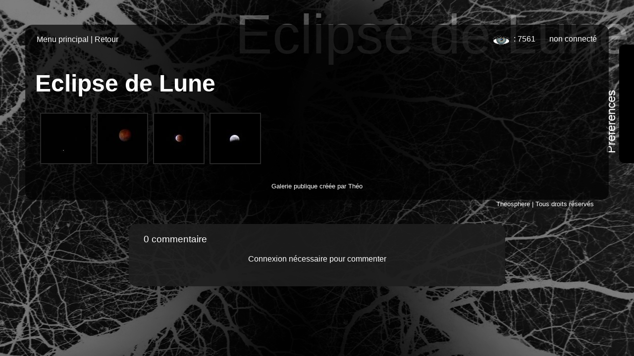

--- FILE ---
content_type: text/html
request_url: https://theosphere.fr/galerie.php?id=66&PHPSESSID=7b10f2e3250a609acb7caf59768391f2
body_size: 2218
content:
	
	
	
	


<!DOCTYPE html>
<html>
    <head>
        <meta charset="utf-8" />
		<link rel="stylesheet" href="style_global.css" />
		<link rel="stylesheet" href="style_galeries.css" />	

		
		<!--affichage smartphones-->
				<!--affichage titre de la page-->
		<title>Theosphere | Eclipse de Lune</title>		
		<link rel="icon" type="image/gif" href="icone.gif" />
		
		<script type="text/javascript" src="photo.js"></script>		
    </head>
 
 
 
 
    <body>
	
		<script>
  (function(i,s,o,g,r,a,m){i['GoogleAnalyticsObject']=r;i[r]=i[r]||function(){
  (i[r].q=i[r].q||[]).push(arguments)},i[r].l=1*new Date();a=s.createElement(o),
  m=s.getElementsByTagName(o)[0];a.async=1;a.src=g;m.parentNode.insertBefore(a,m)
  })(window,document,'script','//www.google-analytics.com/analytics.js','ga');

  ga('create', 'UA-57213473-1', 'auto');
  ga('send', 'pageview');

</script>		
		<div id="fond"></div>
		
		<!--Texte fond-->
			<div class="GrandTexteFond">Eclipse de Lune</div>		
		<!--Corps de page -->
			<div id="CorpsDePage" class="CorpsPage">
				<table>
					<tr>
						<td>
							<a href="index.php">Menu principal</a>&nbsp;|&nbsp;<a href="javascript:window.history.back()">Retour</a>						</td>
						<td>
							<p class="droite">
								<img src="images/oeil.png" class="oeil"> : 7561&nbsp;&nbsp;&nbsp;&nbsp;&nbsp;&nbsp;&nbsp;<span id="deco" onmouseout="decoOff()"><a href="connexion.php?gal=66">Connexion</a></span><span id="connecte" onmouseover="decoOn()">non connecté</span>							</p>
						</td>
					</tr>
				</table>
								

				
				<h1>Eclipse de Lune</h1>				<script type="text/javascript">RefPhoto('photo.php?photo=2100&ext=jpg', 1, 750, 2100);RefNbCommentaire(1,0);RefLegende(1,"Eclipse de Lune dans la constellation du Lion");</script><img class="PtMiniatureImage" src="photo.php?photo=2100&amp;ext=min1" onclick="AffichPhoto(1)"><span style="display:none" id="comptcommmini1"></span><script type="text/javascript">RefPhoto('photo.php?photo=2101&ext=jpg', 2, 750, 2101);RefNbCommentaire(2,1);RefLegende(2,"");</script><img class="PtMiniatureImage" src="photo.php?photo=2101&amp;ext=min1" onclick="AffichPhoto(2)"><span style="display:none" id="comptcommmini2"></span><script type="text/javascript">RefPhoto('photo.php?photo=2102&ext=jpg', 3, 450, 2102);RefNbCommentaire(3,0);RefLegende(3,"Eclipse de Lune");</script><img class="PtMiniatureImage" src="photo.php?photo=2102&amp;ext=min1" onclick="AffichPhoto(3)"><span style="display:none" id="comptcommmini3"></span><script type="text/javascript">RefPhoto('photo.php?photo=2103&ext=jpg', 4, 750, 2103);RefNbCommentaire(4,0);RefLegende(4,"");</script><img class="PtMiniatureImage" src="photo.php?photo=2103&amp;ext=min1" onclick="AffichPhoto(4)"><span style="display:none" id="comptcommmini4"></span></br></br><p id="StatutGalerie" class="BasGalerie" onmouseover="AffichUtilisateurAutoris()" onmouseout="CachUtilisateurAutoris()">Galerie publique créée par Théo</p>					
					
			</div>
			<p class="BarreSousBas"><span class="floatdroite">Theosphere | Tous droits réservés</span></p>
			
			
			
			</br>
			
			
				

		<div id="bas" class="bloczonecommentairesGalerie"><p class="titrecommentaire">0 commentaire</p><p class="centrer">Connexion nécessaire pour commenter</p></div><script type="text/javascript" src="commentaire_page_ajax.js"></script>	
			
		<script type="text/javascript" src="couleur.js"></script>

<div class="Titre1Menu1">Préférences</div>
			
<div class="MenuDroite1">
	<span class="TitreMenu">Préférences</span>
	<div class="ContenuMenu">
		<p class="textemenu">Affichage :<br/>
			<form method="post" action="affichage_traitement.php"><input type="hidden" name="id" value="66"><input type="hidden" name="affichage" value="grand"><input type="hidden" name="type" value="gal"><input class="bouton_affichage" type="submit" value="Grandes icônes"></form>&nbsp;|&nbsp;<span class="faux_bouton">Miniatures</span>		</p>

		<p>
		Langue :<br/><a href="langue_traitement.php?langue=eng&amp;id=66"><span class="vraifaux_bouton"><img class="drapeaux" src="images/eng.jpg">&nbsp; English</span></a>&nbsp;|&nbsp;<span class="faux_bouton"><img class="drapeaux" src="images/fr.jpg">&nbsp; Français</span>		</p>
		<p> <div id="couleur">Couleur du fond : </div> <div id="blanc" onclick="FondBlanc()"></div> | <div id="noir" onclick="FondNoir()"></div></p>
	</div>

</div>	
		<div id="FondPhoto" > 
	<div id="PagePhoto" >
	
		<span id="cadrephoto">
			<input type="hidden" id="IdPhoto" value="0" />
			<img id="photo" src=""/>
			<div id="ImgChrgt">Chargement...</br></br><img src="images/loading.gif"/></div>
			<div id="fondbandeau" onmouseover="bandeauover()" onmouseout="bandeauout()">
				<div id="bandeaunoir">
										
					<p id="legende">Légende : à définir ;)</p>
					
					<div id="divseparateur"><hr id="separateur"></div>
					
					<div id="divcelldroite">
						<div class="divMetaPhoto" onmouseover="NbLikeOver()" onmouseout="NbLikeOut()">
							<div class="BullesMetaPhoto" id="BulleLike"></div>
							<div id="PlusUN">+1</div>
							<span onclick="LikePhotoSeConnecter()">								<img id="star" src="images/etoile.png" class="oeil2"> <span id="NbLike">0</span>
							</span>
							<input type="hidden" id="AimeOuPas" value="oui" />
						</div>
						<span> | </span>
						<div class="divMetaPhoto">
							<div class="BullesMetaPhoto" id="BulleCommentaires"></div>
							<img src="images/commentaire.png" class="oeil2"> <span id="NbComm" onclick="CommScroll()"></span>
						</div>
					</div>
					
				</div>
			</div>
		</span>
		
		<div id="croix">
			<img src="images/croixgalerie.png" id="imgcroix" onmouseover="croixover()" onmouseout="croixout()" onclick="RetourGalerie()"/>
		</div>
		
		<a id="gauche" href="javascript:gauche()">
			<img src="images/gauche.png" id="imggauche" onmouseover="boutongaucheover()" onmouseout="boutongaucheout()"/>
		</a>
		
		<a id="droite" href="javascript:droite()">
			<img src="images/droite.png" id="imgdroite" onmouseover="boutondroiteover()" onmouseout="boutondroiteout()"/>
		</a>
		
		</br>
		
		<div id="basPhoto1" name="PhotoCommentaire" class="bloczonecommentaires"><div id="basPhotobloccom1"><p class="titrecommentaire">0 commentaire</p><div id="ChampsCommentaires"></div></div><p class="centrer">Connexion nécessaire pour commenter</p></div><div id="basPhoto2" name="PhotoCommentaire" class="bloczonecommentaires"><div id="basPhotobloccom2"><p class="titrecommentaire">1 commentaire</p><div id="ChampsCommentaires"><div class="bloccommentaire">
																							<span class="datecommentaire">2014-05-07 12:17:32</span>
																							<br/>
																							<div class="nom">Surifée</div> | <div class="textecommentaire">***La lune rouge***</div>
																						</div></div></div><p class="centrer">Connexion nécessaire pour commenter</p></div><div id="basPhoto3" name="PhotoCommentaire" class="bloczonecommentaires"><div id="basPhotobloccom3"><p class="titrecommentaire">0 commentaire</p><div id="ChampsCommentaires"></div></div><p class="centrer">Connexion nécessaire pour commenter</p></div><div id="basPhoto4" name="PhotoCommentaire" class="bloczonecommentaires"><div id="basPhotobloccom4"><p class="titrecommentaire">0 commentaire</p><div id="ChampsCommentaires"></div></div><p class="centrer">Connexion nécessaire pour commenter</p></div>		
	</div>
</div>

<script type="text/javascript" src="commentaire_photo_ajax.js"></script>
<script type="text/javascript" src="LikePhoto.js"></script>		
		<br/>
		<br/>
		<br/>
		<br/>
		<br/>		
    </body>
	<script type="text/javascript" src="deco.js"></script>
</html>

--- FILE ---
content_type: text/css
request_url: https://theosphere.fr/style_global.css
body_size: 2254
content:
*
{
	font-family:"Trebuchet MS", "arial", "times new roman";
}

table
{
	width:100%;
}

.centrer
{
	text-align:center;
}
.droite
{
	text-align:right;
}
.gris
{
	color: rgba(255, 255, 255, 0.2)
}

.oeil
{
	display:inline-block;
	vertical-align:top;
}
.oeil2
{
	display:inline-block;
	vertical-align:top;
}
.ssimg
{
	margin-top:0px;
	margin-bottom:0px;
	margin-right:15px;
	text-align:right;
	font-size:0.8em;
}





/*Corps de la page*/
.CorpsPage
	{
		background-color: rgba(0, 0, 0, 0.7);
		margin:auto;
		margin-top:50px;
		min-width:800px;
		max-width: 1150px;
		border-radius: 15px;
		width:90%;
		padding:20px;
		padding-top:1px;
		opacity:1;
	}

	a
	{
		text-decoration: none;
		color:white;
	}
	a:hover
	{
		text-decoration: underline;
	}

	
	
	
	
	
/*Titre dans la page*/
	h1  
	{
		font-size:3em;
	}

	h2
	{
		line-height:0em;
	}

	
	
	
	
	
	
	
/*Grand titre en arrière plan*/
	.GrandTexteFond
	{
		position:absolute;
		top:5px;
		right:10px;
		font-size:7em;
		color:white;
		opacity:0.3;
		z-index:-1;
	}











/*Menus sur la droite*/
	.TitreMenu
	{
		font-size:2em;
		font-weight:bold;
		color: rgba(255, 255, 255, 0.5);
		margin-left: 20px;
	}
	.ContenuMenu
	{
		margin-left: 30px;
	}
	.textemenu
	{
		line-height:0em;
	}
	.drapeaux
	{
		display:inline-block;
		vertical-align:-1px;
	}
	
	
	/* Menu 1*/
		.Titre1Menu1
		{
			position:absolute;
			height:40px;
			width:200px;
			right:-60px;
			top:140px;
			font-size:1.5em;
			z-index:-1;
			transform:rotate(270deg);
			-webkit-transform:rotate(270deg);
		}
		.MenuDroite1
		{
			position:absolute;
			right:0px;
			top:90px;
			width:10px;
			height:170px;
			padding:10px;
			border-radius: 10px 0 0 10px;
			background-color: rgba(0, 0, 0, 1);
			transition: width 2s, background 2s;
			-webkit-transition: width 2s, background 2s;
			font-size:1em;
			white-space: nowrap;
			overflow : hidden;
		}
		.MenuDroite1:hover
		{
			width:300px;
			background-color: rgba(0, 0, 0, 0.8);
			font-size:1em;
			transition: width 0.5s, background 0.5s;
			-webkit-transition: width 0.5s, background 0.5s;
		}




	/*Menu 2*/
		.Titre1Menu2
		{
			position:absolute;
			height:40px;
			width:200px;
			right:-60px;
			top:380px;
			font-size:1.5em;
			z-index:-1;
			transform:rotate(270deg);
			-webkit-transform:rotate(270deg);
		}
		.MenuDroite2
		{
			position:absolute;
			right:0px;
			top:290px;
			width:10px;
			height:210px;
			padding:10px;
			border-radius: 10px 0 0 10px;
			background-color: rgba(0, 0, 0, 1);
			transition: width 2s, background 2s;
			-webkit-transition: width 2s, background 2s;
			font-size:1em;
			white-space: nowrap;
			overflow : hidden;
		}
		.MenuDroite2:hover
		{
			width:300px;
			background-color: rgba(0, 0, 0, 0.8);
			font-size:1em;
			transition: width 0.5s, background 0.5s;
			-webkit-transition: width 0.5s, background 0.5s;
		}


	/*Menu 3*/
		.Titre1Menu3
		{
			position:absolute;
			height:40px;
			width:200px;
			right:-60px;
			top:580px;
			font-size:1.5em;
			z-index:-1;
			transform:rotate(270deg);
			-webkit-transform:rotate(270deg);
		}
		.MenuDroite3
		{
			position:absolute;
			right:0px;
			top:530px;
			width:10px;
			height:170px;
			padding:10px;
			border-radius: 10px 0 0 10px;
			background-color: rgba(0, 0, 0, 0.8);
			transition: width 2s, background 2s;
			-webkit-transition: width 2s, background 2s;
			font-size:1em;
			white-space: nowrap;
			overflow : hidden;
		}
		.MenuDroite3:hover
		{
			width:300px;
			background-color: rgba(0, 0, 0, 0.8);
			font-size:1em;
			transition: width 0.5s, background 0.5s;
			-webkit-transition: width 0.5s, background 0.5s;
		}
		
		
		
		
	
	
	
	
	
	
	

	
	
	
	
	
	
/*Formulaires*/
	form
	{
		display:inline-block;
	}

	.form_commentaire
	{
		width:100%;
	}
	
	.upload
	{
		width:400px;
		height:50px;
	}

	input
	{
		border:none;
		border-radius: 5px;
		background-color: rgba(255, 255, 255, 0.2);
		color: white;
		padding-left:10px;
		padding-right: 10px;
		padding-top:3px;
		padding-bottom:3px;
		min-width:50px;
		outline: none;
	}
	input:hover
	{
		background-color: rgba(0, 0, 50, 0.5);
		color: white;	
		cursor: pointer;
	}

	.bouton_affichage
	{
		width:100px;
		/*height:25px;*/
		padding-left:0px;
		padding-right: 0px;
		margin:0px;
	}

	.faux_bouton
	{
		display:inline-block;
		/*margin-top:5px;*/
		border:none;
		border-radius: 5px;
		background-color: rgba(255, 255, 255, 0.2);
		color: gray;
		padding-top:3px;
		padding-bottom:3px;
		width:100px;
		outline: none;
		font-size:0.8em;
		text-align:center;
	}
	.vraifaux_bouton
	{
		display:inline-block;
		margin-top:5px;
		border:none;
		border-radius: 5px;
		background-color: rgba(255, 255, 255, 0.2);
		color: white;
		padding-top:3px;
		padding-bottom:3px;
		width:100px;
		outline: none;
		font-size:0.8em;
		text-align:center;
	}
	.vraifaux_bouton:hover
	{
		background-color: rgba(0, 0, 50, 0.5);
	}	

	.boutonmodifsuppr
	{
		margin-left:20px;
	}

	.form_modif_creer
	{
		width:300px;
		height:1.5em;
		display:inline-block;
		vertical-align:top;
		border-radius: 5px;
		background-color: rgba(255, 255, 255, 0.2);
		resize: none;
		font-family:"Trebuchet MS", "arial", "times new roman";
		color: white;
		outline: none;
	}

	
	
	
/*Affichage modif/suppr*/
	.modif_suppr
	{
		position:fixed;
		bottom:0px;
		border-radius: 10px 10px 0 0;
		background-color: rgba(20, 20, 50, 0.95);
		padding: 10px;
		text-align:center;
		min-width:770px;
		max-width: 1130px;
		width:90%;
	}

	
	
	
	
	
/*Affichage Photo */
	#FondPhoto
	{
		width:100%;
		height:100%;
		background-color: rgba(0, 0, 0, 0.7);
		position:fixed;
		top:0px;
		left:0px;
		visibility:hidden;
	}
	#PagePhoto
	{
		height:100%;
		overflow:auto;
		text-align:center;
		min-width:500px;
	}
	#droite
	{
		position:absolute;
		right:50px;
		top:50%;
	}
	#gauche
	{
		position:absolute;
		left:50px;
		top:50%;
	}
	#croix
	{
		position:absolute;
		right:55px;
		top:20px;
	}
	#imgcroix,#imgdroite,#imggauche
	{
		border:none;
	}
	#fondnoir
	{
		background:linear-gradient(to right, rgba(0,0,0,0), black 80%);
		position:absolute;
		top:0px;
		right:0px;
		width:200px;
		height:100%;
		z-index:-1;
	}
	#cadrephoto
	{
		/*border: 1px blue solid;*/
		width:auto;
		height:100%;
		display:inline-block;
		margin:auto;
	}
	#photo
	{
		height:90%;
		max-height:700px;
		min-height:300px;
		margin-top:20px;
		padding:15px;
		background-color: rgba(0, 0, 0, 1);
	}
	#fondbandeau
	{
		position:relative;
		bottom:310px;
		width:100%;
		height:300px;
		text-align:center;
	}
	#bandeaunoir
	{
		position:absolute;
		bottom:0px;
		width:100%;
		height:150px;
		background:linear-gradient(to bottom, rgba(0,0,0,0), black 65%);
		visibility:hidden;
	}
	#legende
	{
		position:absolute;
		width:100%;
		text-align:center;
		bottom:0.5em;
	}
	#divcelldroite
	{
		position:absolute;
		right:20px;
		bottom:1.3em;
		width:80px;
		height:1.5em;
	}
	
	
	.ModifLegende
	{
		margin-left:30px;
		margin-top:20px;
	}
	.CadreImgLegende
	{
		width:220px;
		display:inline-block;
		vertical-align:middle;
		text-align:center;
	}
	.form_modif_legende
	{
		width:500px;
		height:2.7em;
		display:inline-block;
		vertical-align:middle;
		border-radius: 5px;
		background-color: rgba(255, 255, 255, 0.2);
		resize: none;
		font-family:"Trebuchet MS", "arial", "times new roman";
		color: white;
		outline: none;
	}
	
	
	
	
/*----images pour selection des photo à supprimer---*/
	.FondImageSuppr
	{
		background-color: rgba(40, 40, 40, 1);	
		display:inline-block;
		margin-left: 10px;
		margin-bottom: 10px;
		height:104px;
		width:104px;
	}
	.FondImageSuppr:hover
	{
		background-color: rgba(255, 255, 255, 1);	
	}
	
	.SelectFondImageSuppr
	{
		background-color: rgba(2, 40, 200, 1);
		display:inline-block;
		margin-left: 10px;
		margin-bottom: 10px;
		height:104px;
		width:104px;
	}
	.ImageSuppr
	{
		border: none;
		padding:2px;
	}
	.SelectImageSuppr
	{
		border: none;
		padding:2px;
		
		filter: grayscale(100%);	
		/*firefox*/filter: url("data:image/svg+xml;utf8,<svg xmlns=\'http://www.w3.org/2000/svg\'><filter id=\'grayscale\'><feColorMatrix type=\'saturate\' values=\'0\'/></filter></svg>#grayscale"); /* Firefox 3.5+ */
		/*chrome*/-webkit-filter: grayscale(100%);
		-ms-filter: grayscale(100%);
		-o-filter: grayscale(100%);
		/*-moz-filter: grayscale(100%);*/
		
		/*filter: blur(5px);
        -webkit-filter: blur(5px);
        -moz-filter: blur(5px);
        -o-filter: blur(5px);
        -ms-filter: blur(5px);*/
		
		filter: brightness(20%);
        -webkit-filter: brightness(20%);
        -moz-filter: brightness(20%);
        -o-filter: brightness(20%);
        -ms-filter: brightness(20%);
	}

	.BoutonSupprim
	{
		border:none;
		border-radius: 5px;
		background-color: rgba(30, 30, 30, 1);
		color: grey;
		padding-left:10px;
		padding-right: 10px;
		padding-top:3px;
		padding-bottom:3px;
		min-width:50px;
		outline: none;
	}
	.BoutonSupprim:hover /*permet d'annuler l'effet du hover de input*/
	{
		background-color: rgba(30, 30, 30, 1);
		color: gray;
		cursor:default;
	}

	
	
	
	
/*affichage des nom d'utilisateur bas de page*/
	#autoutil
	{
		text-align:center;
		font-size:0.8em;
		visibility:hidden;
		margin-top:20px;
	}
	.BasGalerie
	{
		text-align:center;
		font-size:0.8em;
		/*width:350px;*/
		margin:auto;
		margin-top:5px;
		margin-bottom:0px;
	}

	
	
/*pour choix couleur du site*/
	#couleur {
		width:auto;
		height:auto;
		display:inline-block;
		vertical-align:middle;
	}
	#blanc {
		background-color:white;
		width:15px;
		height:15px;
		display:inline-block;
		vertical-align:middle;
		border: 1px grey solid;
	}
	#noir {
		background-color:black;
		width:15px;
		height:15px;
		display:inline-block;
		vertical-align:middle;
		border: 1px grey solid;
	}
	
/*Deconnexion*/
	#connecte{
		display:inline-block;
	}
	#deco{
		display:none;
	}
	
/*barre sous le bas*/
	.floatgauche{
		float:left;
		margin-left:10px;
	}
	.floatdroite{
		float:right;
		margin-right:10px;
	}
	.BarreSousBas{
		font-size:0.8em;
		text-align:center;
		margin:auto;
		margin-top:0px;
		min-width:800px;
		max-width: 1150px;
		width:90%;
		padding:20px;
		padding-top:1px;
	}
	#barrebasgauche{
		opacity:0;
	}

--- FILE ---
content_type: text/css
request_url: https://theosphere.fr/style_galeries.css
body_size: 3177
content:
*
{
	font-family:"Trebuchet MS", "arial", "times new roman";
}

body
{
	background:url("images/fondarbregauche.png") top left no-repeat , url("images/fondarbredroite.png") top right no-repeat;/*url("centre.png") top center no-repeat,*/ 
	background-attachment:fixed;
	background-color:#000000;
	color:#FFFFFF;
}

#fond
{
	position:absolute;
	top:0px;
	height:100%;
}

table
{
	width:100%;
}

.interligne{
	line-height:0.5em;
}

.centrer
{
	text-align:center;
}
.droite
{
	text-align:right;
}
.gris
{
	color: rgba(255, 255, 255, 0.2)
}

.oeil
{
	display:inline-block;
	vertical-align:top;
}
.oeil2
{
	display:inline-block;
	vertical-align:top;
}
.ssimg
{
	margin-top:0px;
	margin-bottom:0px;
	margin-right:15px;
	text-align:right;
	font-size:0.8em;
}





/*Corps de la page*/
.CorpsPage
	{
		background-color: rgba(0, 0, 0, 0.7);
		margin:auto;
		margin-top:50px;
		min-width:800px;
		max-width: 1150px;
		border-radius: 15px;
		width:90%;
		padding:20px;
		padding-top:1px;
	}

	a
	{
		text-decoration: none;
		color:white;
	}
	a:hover
	{
		text-decoration: underline;
	}

	
	
	
	
	
/*Titre dans la page*/
	h1  
	{
		font-size:3em;
	}

	h2
	{
		line-height:0em;
	}

	
	
	
	
	
	
	
/*Grand titre en arrière plan*/
	.GrandTexteFond
	{
		position:absolute;
		top:5px;
		right:10px;
		font-size:7em;
		color:white;
		opacity:0.3;
		z-index:-1;
	}











/*Menus sur la droite*/
	.TitreMenu
	{
		font-size:2em;
		font-weight:bold;
		color: rgba(255, 255, 255, 0.5);
		margin-left: 20px;
	}
	.ContenuMenu
	{
		margin-left: 30px;
	}
	.textemenu
	{
		line-height:0em;
	}
	.drapeaux
	{
		display:inline-block;
		vertical-align:-1px;
	}
	
	
	/* Menu 1*/
		.Titre1Menu1
		{
			position:absolute;
			height:40px;
			width:200px;
			right:-60px;
			top:190px;
			font-size:1.5em;
			z-index:-1;
			transform:rotate(270deg);
			-webkit-transform:rotate(270deg);
		}
		.MenuDroite1
		{
			position:absolute;
			right:0px;
			top:90px;
			width:10px;
			height:220px;
			padding:10px;
			border-radius: 10px 0 0 10px;
			background-color: rgba(0, 0, 0, 1);
			transition: width 2s, background 2s;
			-webkit-transition: width 2s, background 2s;
			font-size:1em;
			white-space: nowrap;
			overflow : hidden;
		}
		.MenuDroite1:hover
		{
			width:300px;
			background-color: rgba(0, 0, 0, 0.8);
			font-size:1em;
			transition: width 0.5s, background 0.5s;
			-webkit-transition: width 0.5s, background 0.5s;
		}




	/*Menu 2*/
		.Titre1Menu2
		{
			position:absolute;
			height:40px;
			width:200px;
			right:-60px;
			top:530px;
			font-size:1.5em;
			z-index:-1;
			transform:rotate(270deg);
			-webkit-transform:rotate(270deg);
		}
		.MenuDroite2
		{
			position:absolute;
			right:0px;
			top:340px;
			width:10px;
			height:310px;
			padding:10px;
			border-radius: 10px 0 0 10px;
			background-color: rgba(0, 0, 0, 1);
			transition: width 2s, background 2s;
			-webkit-transition: width 2s, background 2s;
			font-size:1em;
			white-space: nowrap;
			overflow : hidden;
		}
		.MenuDroite2:hover
		{
			width:300px;
			background-color: rgba(0, 0, 0, 0.8);
			font-size:1em;
			transition: width 0.5s, background 0.5s;
			-webkit-transition: width 0.5s, background 0.5s;
		}


	/*Menu 3*/
		.Titre1Menu3
		{
			position:absolute;
			height:40px;
			width:200px;
			right:-60px;
			top:580px;
			font-size:1.5em;
			z-index:-1;
			transform:rotate(270deg);
			-webkit-transform:rotate(270deg);
		}
		.MenuDroite3
		{
			position:absolute;
			right:0px;
			top:530px;
			width:10px;
			height:170px;
			padding:10px;
			border-radius: 10px 0 0 10px;
			background-color: rgba(0, 0, 0, 0.8);
			transition: width 2s, background 2s;
			-webkit-transition: width 2s, background 2s;
			font-size:1em;
			white-space: nowrap;
			overflow : hidden;
		}
		.MenuDroite3:hover
		{
			width:300px;
			background-color: rgba(0, 0, 0, 0.8);
			font-size:1em;
			transition: width 0.5s, background 0.5s;
			-webkit-transition: width 0.5s, background 0.5s;
		}
		
		
		
		
		

/* -------- mise en forme Grandes miniatures -------- */
	.CadreGdMiniature
	{
		height:200px;
		width:200px;
		margin:14px;
		display:inline-block;
		vertical-align:top;
	}

	.FondGdMiniature
	{
		margin-left: 0px;
		margin-bottom:0px;
		text-align: center;
		width:188px;
		max-height:188px;
		min-height:50px;
		vertical-align:middle;
		background-color: rgba(255, 255, 255, 0.2);
		padding:6px;
		border-radius: 5px;
	}


	.GdMiniatureImage
	{
		max-width:182px;
		max-height:155px;
		padding:3px;
		border: none;
		
		background-color: rgba(0, 0, 0, 1);
		transition: -webkit-background-color 0.5s;
		
		filter: grayscale(0%);
		/*firefox*/
		filter: url("data:image/svg+xml;utf8,<svg xmlns=\'http://www.w3.org/2000/svg\'><filter id=\'grayscale\'><feColorMatrix type=\'saturate\' values=\'0\'/></filter></svg>#grayscale"); /* Firefox 3.5+ */
		/*chrome*/
		-webkit-filter: grayscale(0%);
		-ms-filter: grayscale(0%);
		-o-filter: grayscale(0%);
		-moz-filter: grayscale(0%);
			
		transition: filter 3s;
		transition: -webkit-filter 3s;
		transition: -moz-filter 3s;
		transition: -ms-filter 3s;
		transition: -o-filter 3s;
	}
	.GdMiniatureImage:hover
	{
		background-color: rgba(255, 255, 255, 1);
		transition: -webkit-background-color 0.5s;
		
		filter: grayscale(100%);
		/*firefox:*/
		filter: url("data:image/svg+xml;utf8,<svg xmlns=\'http://www.w3.org/2000/svg\'><filter id=\'grayscale\'><feColorMatrix type=\'saturate\' values=\'1\'/></filter></svg>#grayscale"); /* Firefox 3.5+ */
		/*chrome*/
		-webkit-filter: grayscale(100%);
		-ms-filter: grayscale(100%);
		-o-filter: grayscale(100%);
		-moz-filter: grayscale(100%);
			
		transition: filter 0s;
		transition: -webkit-filter 0s;
		transition: -moz-filter 0s;
		transition: -ms-filter 0s;
		transition: -o-filter 0s;
	}





/* -------- mise en forme Petites miniatures -------- */
	.PtMiniatureImage
	{
		margin-left: 10px;
		margin-bottom: 10px;
		border: none;
		padding:2px;
		background-color: rgba(40, 40, 40, 1);		
		
		filter: grayscale(0%);
		/*firefox*/
		filter: url("data:image/svg+xml;utf8,<svg xmlns=\'http://www.w3.org/2000/svg\'><filter id=\'grayscale\'><feColorMatrix type=\'saturate\' values=\'1\'/></filter></svg>#grayscale"); /* Firefox 3.5+ */
		/*chrome*/
		-webkit-filter: grayscale(0%);
		-ms-filter: grayscale(0%);
		-o-filter: grayscale(0%);
		-moz-filter: grayscale(0%);
		
		transition: filter 3s;
		transition: -webkit-filter 3s;
		transition: -moz-filter 3s;
		transition: -ms-filter 3s;
		transition: -o-filter 3s;
	}
	.PtMiniatureImage:hover
	{
		background-color: rgba(255, 255, 255, 1);
		
		filter: grayscale(100%);
		/*firefox:*/
		filter: url("data:image/svg+xml;utf8,<svg xmlns=\'http://www.w3.org/2000/svg\'><filter id=\'grayscale\'><feColorMatrix type=\'saturate\' values=\'0\'/></filter></svg>#grayscale"); /* Firefox 3.5+ */
		/*chrome*/
		-webkit-filter: grayscale(100%);
		-ms-filter: grayscale(100%);
		-o-filter: grayscale(100%);
		-moz-filter: grayscale(100%);
		
		transition: filter 0s;	
		transition: -webkit-filter 0s;
		transition: -moz-filter 0s;
		transition: -ms-filter 0s;
		transition: -o-filter 0s;
	}

	
	
	
	
	
	
	

/*commentaires bas de page*/
	.bloczonecommentairesGalerie
	{
		margin:auto;
		min-width:400px;
		max-width: 700px;
		border-radius: 15px;
		width:80%;
		margin-top: 10px;
		padding:30px;
		background-color: rgba(30, 30, 30, 0.9);
	}
	.bloczonecommentaires
	{
		margin:auto;
		min-width:400px;
		max-width: 700px;
		border-radius: 15px;
		width:80%;
		padding:30px;
		background-color: rgba(30, 30, 30, 0.9);
		text-align:left;
		position:relative;
		/*left:8px;*/
		margin-top:20px;
		display:none;
	}

	.bloccommentaire
	{
		background-color: rgba(255, 255, 255, 0.1);
		border-radius: 5px;
		margin-top: 5px;
		padding:3px;
		width:100%;
		font-size:0.9em;
	}

	.titrecommentaire
	{
		font-size:1.2em;
		margin-top:-10px;
	}

	.blocsaisiecommentaire
	{
		width:100%;
		margin-top:15px;
		border-radius: 5px;
		background-color: rgba(255, 255, 255, 0.1);
		resize: none;
		font-family:"Trebuchet MS", "arial", "times new roman";
		color: white;
		outline: none;
	}
	.blocsaisiecommentaire:focus
	{
		border-color:white;
	}

	.datecommentaire
	{
		font-size:0.7em;
		font-family:"arial";
		text-align:right;
		width:100%;
	}

	.nom
	{
		font-weight:bold;
		display:inline-block;
		width: 15%;
		vertical-align: top;
	}

	.textecommentaire
	{
		margin-left:15px;
		display:inline-block;
		width: 75%;
		vertical-align: top;
	}
	
	
	
	
	
	
	
/*Formulaires*/
	form
	{
		display:inline-block;
	}

	.form_commentaire
	{
		width:100%;
	}
	
	.upload
	{
		width:400px;
		height:50px;
	}

	input
	{
		border:none;
		border-radius: 5px;
		background-color: rgba(255, 255, 255, 0.2);
		color: white;
		padding-left:10px;
		padding-right: 10px;
		padding-top:3px;
		padding-bottom:3px;
		min-width:50px;
		outline: none;
	}
	input:hover
	{
		background-color: rgba(0, 0, 50, 0.5);
		color: white;	
		cursor: pointer;
	}

	.bouton_affichage
	{
		width:100px;
		/*height:25px;*/
		padding-left:0px;
		padding-right: 0px;
		margin:0px;
	}

	.faux_bouton
	{
		display:inline-block;
		/*margin-top:5px;*/
		border:none;
		border-radius: 5px;
		background-color: rgba(255, 255, 255, 0.2);
		color: gray;
		padding-top:3px;
		padding-bottom:3px;
		width:100px;
		outline: none;
		font-size:0.8em;
		text-align:center;
	}
	.vraifaux_bouton
	{
		display:inline-block;
		margin-top:5px;
		border:none;
		border-radius: 5px;
		background-color: rgba(255, 255, 255, 0.2);
		color: white;
		padding-top:3px;
		padding-bottom:3px;
		width:100px;
		outline: none;
		font-size:0.8em;
		text-align:center;
	}
	.vraifaux_bouton:hover
	{
		background-color: rgba(0, 0, 50, 0.5);
	}	

	.boutonmodifsuppr
	{
		margin-left:20px;
	}

	.form_modif_creer
	{
		width:300px;
		height:1.5em;
		display:inline-block;
		vertical-align:top;
		border-radius: 5px;
		background-color: rgba(255, 255, 255, 0.2);
		resize: none;
		font-family:"Trebuchet MS", "arial", "times new roman";
		color: white;
		outline: none;
	}

	
	
	
/*Affichage modif/suppr*/
	.modif_suppr
	{
		position:fixed;
		bottom:0px;
		border-radius: 10px 10px 0 0;
		background-color: rgba(20, 20, 50, 0.95);
		padding: 10px;
		text-align:center;
		min-width:770px;
		max-width: 1130px;
		width:90%;
	}

	
	
	
	
	
/*Affichage Photo */
	#FondPhoto
	{
		width:100%;
		height:100%;
		background-color: rgba(40, 40, 40, 0.8);
		position:fixed;
		top:0px;
		left:0px;
		visibility:hidden;
	}
	#PagePhoto
	{
		height:100%;
		overflow:auto;
		text-align:center;
		min-width:500px;
	}
	#droite
	{
		position:absolute;
		right:50px;
		top:50%;
	}
	#gauche
	{
		position:absolute;
		left:50px;
		top:50%;
	}
	#croix
	{
		position:absolute;
		right:55px;
		top:20px;
	}
	#imgcroix,#imgdroite,#imggauche
	{
		border:none;
	}
	#fondnoir
	{
		background:linear-gradient(to right, rgba(0,0,0,0), black 80%);
		position:absolute;
		top:0px;
		right:0px;
		width:200px;
		height:100%;
		z-index:-1;
	}
	#cadrephoto
	{
		/*border: 1px blue solid;*/
		width:auto;
		height:100%;
		display:inline-block;
		margin:auto;
		position:relative;
	}
	#photo
	{
		height:90%;
		max-height:700px;
		min-height:300px;
		margin-top:20px;
		padding:5px;
		background-color: rgba(0, 0, 0, 1);
	}
	#fondbandeau
	{
		position:relative;
		bottom:305px;
		width:100%;
		height:300px;
		text-align:center;
	}
	#bandeaunoir
	{
		position:absolute;
		bottom:0px;
		width:100%;
		height:150px;
		background:linear-gradient(to bottom, rgba(0,0,0,0), black 65%);
		visibility:hidden;
	}
	#legende
	{
		position:absolute;
		width:100%;
		text-align:center;
		bottom:1.5em;
	}
	#divseparateur{
		position:absolute;
		bottom:1.5em;
		width:100%;
	}
	#separateur{
		text-align:center;
		border-color:gray;
		width:98%;		
	}
	#divcelldroite
	{
		position:absolute;
		right:20px;
		bottom:0.5em;
		width:280px;
		/*border: blue solid 1px;*/
		height:1.5em;
		/*background-color:blue;*/
		font-size:0.8em;
		z-index:6;
		text-align:right;
	}
	#divcellgauche
	{
		position:absolute;
		left:10px;
		bottom:0.5em;
		font-size:0.8em;
		text-align:left;
		height:1.5em;
		z-index:5;
	}
	
	
	.ModifLegende
	{
		margin-left:30px;
		margin-top:20px;
	}
	.CadreImgLegende
	{
		width:220px;
		display:inline-block;
		vertical-align:middle;
		text-align:center;
	}
	.form_modif_legende
	{
		width:500px;
		height:2.7em;
		display:inline-block;
		vertical-align:middle;
		border-radius: 5px;
		background-color: rgba(255, 255, 255, 0.2);
		resize: none;
		font-family:"Trebuchet MS", "arial", "times new roman";
		color: white;
		outline: none;
	}
	#ImgChrgt{
		position:absolute;
		top:200px;
		left:50%;
		padding:15px;
		border-radius:10px;
		margin-left:-65px;
		width: 100px;
		height:100px;
		background-color:black;
		text-align:center;
	}
	.droitesupprdiv{
		text-align:right;
		margin:0px;
		margin-bottom:-8px;
	}
	.droitesuppr
	{
		font-size:0.7em;
		display:inline-block;
		/*float:right;*/
		position:relative;
		bottom:5px;
		background-color: rgba(255, 255, 255, 0.1);
		border-radius:0px 0px 5px 5px;
		padding-right:10px;
		padding-left:10px;
	}
	.droitesuppr:hover
	{
		background-color: rgba(0, 0, 50, 0.7);
		cursor: pointer;
	}
	
	
/*----images pour selection des photo à supprimer---*/
	.FondImageSuppr
	{
		background-color: rgba(40, 40, 40, 1);	
		display:inline-block;
		margin-left: 10px;
		margin-bottom: 10px;
		height:104px;
		width:104px;
	}
	.FondImageSuppr:hover
	{
		background-color: rgba(255, 255, 255, 1);	
	}
	
	.SelectFondImageSuppr
	{
		background-color: rgba(2, 40, 200, 1);
		display:inline-block;
		margin-left: 10px;
		margin-bottom: 10px;
		height:104px;
		width:104px;
	}
	.ImageSuppr
	{
		border: none;
		padding:2px;
	}
	.SelectImageSuppr
	{
		border: none;
		padding:2px;
		
		filter: grayscale(100%);	
		/*firefox*/filter: url("data:image/svg+xml;utf8,<svg xmlns=\'http://www.w3.org/2000/svg\'><filter id=\'grayscale\'><feColorMatrix type=\'saturate\' values=\'0\'/></filter></svg>#grayscale"); /* Firefox 3.5+ */
		/*chrome*/-webkit-filter: grayscale(100%);
		-ms-filter: grayscale(100%);
		-o-filter: grayscale(100%);
		/*-moz-filter: grayscale(100%);*/
		
		/*filter: blur(5px);
        -webkit-filter: blur(5px);
        -moz-filter: blur(5px);
        -o-filter: blur(5px);
        -ms-filter: blur(5px);*/
		
		filter: brightness(20%);
        -webkit-filter: brightness(20%);
        -moz-filter: brightness(20%);
        -o-filter: brightness(20%);
        -ms-filter: brightness(20%);
	}

	.BoutonSupprim
	{
		border:none;
		border-radius: 5px;
		background-color: rgba(30, 30, 30, 1);
		color: grey;
		padding-left:10px;
		padding-right: 10px;
		padding-top:3px;
		padding-bottom:3px;
		min-width:50px;
		outline: none;
	}
	.BoutonSupprim:hover /*permet d'annuler l'effet du hover de input*/
	{
		background-color: rgba(30, 30, 30, 1);
		color: gray;
		cursor:default;
	}

	
	
	
	
/*affichage des nom d'utilisateur bas de page*/
	#autoutil
	{
		text-align:center;
		font-size:0.8em;
		visibility:hidden;
		margin-top:20px;
	}
	.BasGalerie
	{
		text-align:center;
		font-size:0.8em;
		width:380px;
		margin:auto;
		margin-top:5px;
		margin-bottom:0px;
	}
	
/*style cadena*/
	.cadena {
		float: left;
		margin-left:10px;
	}
	
	
	.petit{
		font-size:0.8em;
	}
	.petitdroite{
		font-size:0.8em;
		text-align:right;
	}
	
	
	.download{
		margin-right:10px;
	}
	
	
/*bulle au passage de la souris dans photo*/
	.divMetaPhoto{
		display:inline-block;
		/*border: 1px blue solid;*/
		cursor: pointer;
	}
	.BullesMetaPhoto{
		min-width : 75px;
		height:2em;
		background-color:rgba(0, 0, 255, 0.5);
		border-radius:5px;
		position:absolute;
		top:-2em;
		font-size:0.9em;
		padding-left : 5px;
		padding-right : 5px;
		padding-top : 2px;
		cursor: default;
	}
	#BulleLike{
		right:-7px;
		visibility:hidden;

	}
	#BulleCommentaires{
		right:0px;
		visibility:hidden;
	}
	
	#PlusUN{
		width:30px;
		height:30px;
		border-radius:15px;
		position:absolute;
		top:-45px;
		right:50px;
		font-weight:bold;
		font-size:1.2em;
		font-family:"Comic sans MS", "Trebuchet MS", "arial", "times new roman";
		text-align:center;
		background-color:rgba(0, 0, 255, 0.7);
		/*border: 1px white solid;*/
		opacity:0;
		z-index:-1;
		cursor: default;
	}



--- FILE ---
content_type: text/plain
request_url: https://www.google-analytics.com/j/collect?v=1&_v=j102&a=639747487&t=pageview&_s=1&dl=https%3A%2F%2Ftheosphere.fr%2Fgalerie.php%3Fid%3D66%26PHPSESSID%3D7b10f2e3250a609acb7caf59768391f2&ul=en-us%40posix&dt=Theosphere%20%7C%20Eclipse%20de%20Lune&sr=1280x720&vp=1280x720&_u=IEBAAEABAAAAACAAI~&jid=308884497&gjid=573826349&cid=1368595245.1768945921&tid=UA-57213473-1&_gid=943705223.1768945921&_r=1&_slc=1&z=1330934748
body_size: -450
content:
2,cG-4HBKRVJ8F1

--- FILE ---
content_type: application/javascript
request_url: https://theosphere.fr/couleur.js
body_size: 39
content:
function FondBlanc(){
	document.getElementById("CorpsDePage").style.backgroundColor= 'rgba(255,255,255,0.2)';
}

function FondNoir(){
	document.getElementById("CorpsDePage").style.backgroundColor= 'rgba(0,0,0,0.7)';
}

--- FILE ---
content_type: application/javascript
request_url: https://theosphere.fr/photo.js
body_size: 1812
content:
var TabCheminIdPhoto = new Array();
var TabHauteurPhoto = new Array();
var NbCommentaire = new Array();
var Legende = new Array();
var NomGal = new Array();
var IDgal = new Array();
var IDphoto = new Array();
// var Note = new Array();

//---récupération des données venant de php---
function RefPhoto(chemin, Id, hauteur, idphoto)
{
	TabCheminIdPhoto[Id] = chemin;
	TabHauteurPhoto[Id] = hauteur;
	IDphoto[Id] = idphoto;
}
function RefNbCommentaire (Id, Nb)
{
	NbCommentaire[Id] = Nb;
}
function RefLegende(Id, textLegende)
{
	Legende[Id] = textLegende;
}

function RefLiensGal(Id, NomGalerie, IdGalerie)
{
	NomGal[Id] = NomGalerie;
	IDgal[Id] = IdGalerie;
}


//---commentaires des photos---
function AffichComm(Id)
{
	document.getElementById("basPhoto"+Id).style.display="inline-block";
}
function CacherComm()
{
	var BaliseCommentaire = document.getElementsByName("PhotoCommentaire");
	for (var i = 0; i < BaliseCommentaire.length; i++) {
		BaliseCommentaire[i].style.display="none";
	}   
}



function CommScroll()
{
	document.getElementById('PagePhoto').scrollTop=document.getElementById('PagePhoto').scrollHeight;
}



//---ouverture des photos---
function AffichPhoto(Id)
{
	var photo = document.getElementById('photo');
	photo.style.opacity=0;
	var ImgChrgt = document.getElementById('ImgChrgt');//.cloneNode(true);
	ImgChrgt.style.zIndex="+1";
	ImgChrgt.style.opacity=1;
	
	var NouvelleImg = new Image();
	NouvelleImg.id="photo";
	
	document.getElementById("FondPhoto").style.visibility="visible";
	document.getElementById("FondPhoto").style.opacity=1;
	document.getElementById("gauche").href="javascript:gauche("+(Id-1)+")";
	document.getElementById("droite").href="javascript:droite("+(Id+1)+")";
	
	NouvelleImg.onload = function() {
		photo = document.getElementById('cadrephoto').replaceChild(NouvelleImg, photo);
		ImgChrgt.style.zIndex="-1";
		ImgChrgt.style.opacity=0;
		photo.style.opacity=1;

		
		//modification des meta de la photo
		document.getElementById("IdPhoto").value= IDphoto[Id];
		document.getElementById("NbComm").innerHTML = NbCommentaire[Id];
		document.getElementById("legende").innerHTML = Legende[Id];
		ChargeNotePhoto(IDphoto[Id]);
		var lienGalerie = document.getElementById("lienGal");
		if (lienGalerie){
			lienGalerie.innerHTML = '<a href="galerie.php?id='+IDgal[Id]+'">Voir toutes les photos de "'+NomGal[Id]+'"</a>';
		}
		
		if (TabCheminIdPhoto.length==2) // si une seule photo dans la galerie
		{
			document.getElementById('gauche').style.visibility="hidden";
			document.getElementById('droite').style.visibility="hidden";
		}
		else if (Id==TabCheminIdPhoto.length-1)
		{
			document.getElementById('gauche').style.visibility="visible";
			document.getElementById('droite').style.visibility="hidden";
		}
		else if (Id==1)
		{
			document.getElementById('gauche').style.visibility="hidden";
			document.getElementById('droite').style.visibility="visible";
		}
		else
		{
			document.getElementById('gauche').style.visibility="visible";
			document.getElementById('droite').style.visibility="visible";
		}

		document.documentElement.style.overflow = 'hidden';     // firefox, chrome
		document.body.scroll = "no";    // ie only
		
		//Affichage des commentaires
		AffichComm(Id);
		TaillePhoto(Id);
	};
	NouvelleImg.src = TabCheminIdPhoto[Id];
}

function bandeauover(){
	document.getElementById("bandeaunoir").style.visibility="visible";
}
function bandeauout(){
	document.getElementById("bandeaunoir").style.visibility="hidden";
}


//---fermeture des photos---
function RetourGalerie()
{
	var FondPhoto = document.getElementById("FondPhoto");
	
	if(parseFloat(FondPhoto.style.opacity)>0){
		FondPhoto.style.opacity=parseFloat(FondPhoto.style.opacity)-0.07;
		setTimeout(RetourGalerie, 30);
	}
	else{
		FondPhoto.style.opacity=0;
		FondPhoto.style.visibility="hidden";
		document.getElementById('photo').src="";
		document.getElementById('gauche').style.visibility="hidden";
		document.getElementById('droite').style.visibility="hidden";
		
		CacherComm();
		
		document.documentElement.style.overflow = 'visible';     // firefox, chrome
		document.body.scroll = "yes";    // ie only
	}
}


//---Navigation dans les photos---
function droite(Id)
{
	var photo = document.getElementById('photo');

	var ImgChrgt = document.getElementById('ImgChrgt');//.cloneNode(true);
	ImgChrgt.style.zIndex="+1";
	ImgChrgt.style.opacity=1;
	
	var NouvelleImg = new Image();
	NouvelleImg.id="photo";
	
	NouvelleImg.onload = function() { 
		photo = document.getElementById('cadrephoto').replaceChild(NouvelleImg, photo);
		ImgChrgt.style.zIndex="-1";
		ImgChrgt.style.opacity=0;

		if (Id==TabCheminIdPhoto.length-1)
		{
			document.getElementById('droite').style.visibility="hidden";
			document.getElementById('gauche').style.visibility="visible";
			document.getElementById("gauche").href="javascript:gauche("+(Id-1)+")";
		}
		else
		{
			document.getElementById('gauche').style.visibility="visible";
			document.getElementById("gauche").href="javascript:gauche("+(Id-1)+")";
			document.getElementById("droite").href="javascript:droite("+(Id+1)+")";
		}
		
		//Modification des commentaires
		CacherComm();
		AffichComm(Id);
		
		//modification des meta de la photo
		document.getElementById("IdPhoto").value= IDphoto[Id];
		document.getElementById("NbComm").innerHTML= NbCommentaire[Id];
		document.getElementById("legende").innerHTML = Legende[Id];
		ChargeNotePhoto(IDphoto[Id]);
		var lienGalerie = document.getElementById("lienGal");
		if (lienGalerie){
			lienGalerie.innerHTML = '<a href="galerie.php?id='+IDgal[Id]+'">Voir toutes les photos de "'+NomGal[Id]+'"</a>';
		}
		
		TaillePhoto(Id);
		
	};
	NouvelleImg.src = TabCheminIdPhoto[Id];
}


function gauche(Id)
{
	var photo = document.getElementById('photo');
	var ImgChrgt = document.getElementById('ImgChrgt');
	ImgChrgt.style.zIndex="+1";
	ImgChrgt.style.opacity=1;
	
	var NouvelleImg = new Image();
	NouvelleImg.id="photo";
	
	NouvelleImg.onload = function() { 
		photo = document.getElementById('cadrephoto').replaceChild(NouvelleImg, photo);
		ImgChrgt.style.zIndex="-1";
		ImgChrgt.style.opacity=0;
	
		if (Id==1)
		{
			document.getElementById('gauche').style.visibility="hidden";
			document.getElementById('droite').style.visibility="visible";
			document.getElementById("droite").href="javascript:droite("+(Id+1)+")";
		}
		else
		{
			document.getElementById('droite').style.visibility="visible";
			document.getElementById("gauche").href="javascript:gauche("+(Id-1)+")";
			document.getElementById("droite").href="javascript:droite("+(Id+1)+")";
		}
		
		//Modification des commentaires
		CacherComm();
		AffichComm(Id);
		
		//modification des meta de la photo
		document.getElementById("IdPhoto").value= IDphoto[Id];
		document.getElementById("NbComm").innerHTML= NbCommentaire[Id];
		document.getElementById("legende").innerHTML = Legende[Id];
		ChargeNotePhoto(IDphoto[Id]);
		var lienGalerie = document.getElementById("lienGal");
		if (lienGalerie){
			lienGalerie.innerHTML = '<a href="galerie.php?id='+IDgal[Id]+'">Voir toutes les photos de "'+NomGal[Id]+'"</a>';
		}
		
		TaillePhoto(Id);
	};
	NouvelleImg.src = TabCheminIdPhoto[Id];
}


//---rendu des boutons de navigation---
function boutongaucheover()
{
	document.getElementById('imggauche').src="images/gaucheover.png";
}
function boutongaucheout()
{
	document.getElementById('imggauche').src="images/gauche.png";
}

function boutondroiteover()
{
	document.getElementById('imgdroite').src="images/droiteover.png";
}
function boutondroiteout()
{
	document.getElementById('imgdroite').src="images/droite.png";
}

function croixover()
{
	document.getElementById('imgcroix').src="images/croixgalerieover.png";
}
function croixout()
{
	document.getElementById('imgcroix').src="images/croixgalerie.png";
}




//---Rendu selection des images à supprimer et du bouton---
function selectimgsuppr(Id)
{
	if(document.getElementById('ImgSuppr'+Id).className=="ImageSuppr")
	{
		document.getElementById('ImgSuppr'+Id).className= "SelectImageSuppr";
		document.getElementById('FondImgSuppr'+Id).className= "SelectFondImageSuppr";
		document.getElementById('OuiNonImgSuppr'+Id).value="oui";
		document.getElementById('selection').value=parseInt(document.getElementById('selection').value)+1;
		document.getElementById('compteselect').value=parseInt(document.getElementById('compteselect').value)+1;
	}
	else
	{
		document.getElementById('ImgSuppr'+Id).className= "ImageSuppr";
		document.getElementById('FondImgSuppr'+Id).className= "FondImageSuppr";
		document.getElementById('OuiNonImgSuppr'+Id).value="non";
		document.getElementById('selection').value=document.getElementById('selection').value-1;
		document.getElementById('compteselect').value=parseInt(document.getElementById('compteselect').value)-1;
	}
	

	if (document.getElementById('compteselect').value==0)
	{
		document.getElementById('boutonsuppr').disabled=true; 
		document.getElementById('boutonsuppr').className="BoutonSupprim";
	}
	else
	{
		document.getElementById('boutonsuppr').disabled=false;
		document.getElementById('boutonsuppr').className="";
	}
}




//Affichage des utilisateurs autorisé
function AffichUtilisateurAutoris()
{
	if ( typeof( window[document.getElementById("autoutil")]) != "undefined" ) {
		document.getElementById("autoutil").style.visibility="visible";
	}
}
function CachUtilisateurAutoris()
{
	if ( typeof( window[document.getElementById("autoutil")]) != "undefined" ) {
		document.getElementById("autoutil").style.visibility="hidden";
	}
}



//Gestion de la taille des photos par rapport à la taille d'origine
function TaillePhoto(Id){
	var TailleFenetre = document.getElementById('fond').offsetHeight;
	var Photo = document.getElementById('photo');
	if ((TabHauteurPhoto[Id]<0.9*TailleFenetre)&&(TabHauteurPhoto[Id]!=0)){
		Photo.style.height=TabHauteurPhoto[Id]+"px";
		Photo.style.marginTop=((TailleFenetre-TabHauteurPhoto[Id])/2)+"px";
	}
	else{
		Photo.style.height="90%";
		Photo.style.marginTop="20px";
	}
}


--- FILE ---
content_type: application/javascript
request_url: https://theosphere.fr/commentaire_page_ajax.js
body_size: 354
content:

function ActionCommPAGE(type, id_type, nom_utilisateur, callback, id_comm){
	callback(type, id_type, nom_utilisateur, id_comm);
}


function AjoutCommPAGE(type, id_type, nom_utilisateur){
	var xhr = new XMLHttpRequest();
	var comm=document.getElementById("commentairecatgal").value;

	xhr.onreadystatechange = function() {
		if (xhr.readyState == 4 && (xhr.status == 200 || xhr.status == 0)) {
			reponsePAGE(xhr.responseText);
		}
	};
	xhr.open("GET", "new_commentaire_page_ajax.php?typ="+type+"&id_type="+id_type+"&nom="+nom_utilisateur+"&com="+comm, true);
	xhr.send(null);
}


function SupprCommPAGE(type, id_type, nom_utilisateur, id_comm){
	var xhr = new XMLHttpRequest();

	xhr.onreadystatechange = function() {
		if (xhr.readyState == 4 && (xhr.status == 200 || xhr.status == 0)) {
			reponsePAGE(xhr.responseText);
		}
	};
	xhr.open("GET", "suppr_commentaire_page_ajax.php?typ="+type+"&id_type="+id_type+"&nom="+nom_utilisateur+"&id_comm="+id_comm, true);
	xhr.send(null);
}

function reponsePAGE(donnees){	
	document.getElementById("bas").innerHTML = donnees;
	// document.getElementById("commentaire"+numphoto).value = "";
	// document.getElementById("NbComm").innerHTML = document.getElementById("Nbcomment"+numphoto).innerHTML;
	// document.getElementById("comptcommmini"+numphoto).innerHTML = document.getElementById("Nbcomment"+numphoto).innerHTML;
}

--- FILE ---
content_type: application/javascript
request_url: https://theosphere.fr/commentaire_photo_ajax.js
body_size: 350
content:

function ActionComm(numphoto, id_photo, nom_utilisateur, callback, id_comm){
	callback(numphoto, id_photo, nom_utilisateur, id_comm);
}




function AjoutComm(numphoto, id_photo, nom_utilisateur){
	var xhr = new XMLHttpRequest();
	var comm=document.getElementById("commentaire"+numphoto).value;

	xhr.onreadystatechange = function() {
		if (xhr.readyState == 4 && (xhr.status == 200 || xhr.status == 0)) {
			reponse(numphoto, xhr.responseText);
		}
	};
	xhr.open("GET", "new_commentaire_photo_ajax.php?nom="+nom_utilisateur+"&id_img="+id_photo+"&num_img="+numphoto+"&com="+comm, true);
	xhr.send(null);
}

function SupprComm(numphoto, id_photo, nom_utilisateur, id_comm){
	var xhr = new XMLHttpRequest();

	xhr.onreadystatechange = function() {
		if (xhr.readyState == 4 && (xhr.status == 200 || xhr.status == 0)) {
			reponse(numphoto, xhr.responseText);
		}
	};
	xhr.open("GET", "suppr_commentaire_photo_ajax.php?nom="+nom_utilisateur+"&id_img="+id_photo+"&num_img="+numphoto+"&id_comm="+id_comm, true);
	xhr.send(null);
}





function reponse(numphoto, donnees){	
	document.getElementById("basPhotobloccom"+numphoto).innerHTML = donnees;
	document.getElementById("commentaire"+numphoto).value = "";
	document.getElementById("NbComm").innerHTML = document.getElementById("Nbcomment"+numphoto).innerHTML;
	document.getElementById("comptcommmini"+numphoto).innerHTML = document.getElementById("Nbcomment"+numphoto).innerHTML;
}

--- FILE ---
content_type: application/javascript
request_url: https://theosphere.fr/deco.js
body_size: 100
content:
if(document.getElementById('connecte')){
	var largeur=document.getElementById('connecte').offsetWidth;
}

function decoOn(){
	document.getElementById('deco').style.display='inline-block';
	document.getElementById('deco').style.width=largeur+"px";
	//alert(document.getElementById('deco').offsetWidth+' '+largeur);
	document.getElementById('connecte').style.display='none';
}


function decoOff(){
	document.getElementById('deco').style.display='none';
	document.getElementById('connecte').style.display='inline-block';
}

--- FILE ---
content_type: application/javascript
request_url: https://theosphere.fr/LikePhoto.js
body_size: 788
content:
//Chargement Ajax de la note de chaque photo pour affichage + AimeOuPas
function ChargeNotePhoto(Id){
	var xhr = new XMLHttpRequest();
	var xhr2 = new XMLHttpRequest();
	var NbLike = document.getElementById("NbLike");
	var AimeOuPas=document.getElementById("AimeOuPas");
	var BulleLike=document.getElementById("BulleLike");
	
	xhr.onreadystatechange = function() {
		if (xhr.readyState == 4 && (xhr.status == 200 || xhr.status == 0)) {

			xhr2.onreadystatechange = function() {
				if (xhr2.readyState == 4 && (xhr2.status == 200 || xhr2.status == 0)) {
					if (xhr2.responseText == 'oui'){
						AimeOuPas.value='oui';
						document.getElementById("star").src="images/etoile2.png";
						if (parseInt(xhr.responseText) == 1){
							BulleLike.innerHTML = "Vous aimez cette photo";
						}
						else{
							BulleLike.innerHTML = 'Vous (+' + (xhr.responseText-1) + ') aimez cette photo';
						}
					}
					else{
						AimeOuPas.value='non';
						document.getElementById("star").src="images/etoile.png";
						if (parseInt(xhr.responseText) == 0){
							BulleLike.innerHTML = xhr.responseText + " personne aime cette photo - Soyez le premier !";
						}
						else if (parseInt(xhr.responseText) == 1){
							BulleLike.innerHTML = xhr.responseText + " personne aime cette photo";
						}
						else {
							BulleLike.innerHTML = xhr.responseText + " personnes aiment cette photo";
						}
					}
					NbLike.innerHTML = xhr.responseText;
				}
			}
			xhr2.open("GET", "LikePhotoChargeNb2.php?id_img="+Id, true);
			xhr2.send(null);
			
		}
	}
	xhr.open("GET", "LikePhotoChargeNb.php?id_img="+Id, true);
	xhr.send(null);
}


//apparition/disparition des info bulles
function NbLikeOver(){
	var AimeOuPas=document.getElementById("AimeOuPas").value;
		document.getElementById("BulleLike").style.visibility="visible";
}
function NbLikeOut(){
	document.getElementById("BulleLike").style.visibility="hidden";
}


function LikePhotoAjoutSuppr(){
	var xhr = new XMLHttpRequest();
	var id_photo=document.getElementById("IdPhoto").value;
	var AimeOuPas=document.getElementById("AimeOuPas").value;
	
	xhr.onreadystatechange = function() {
		if (xhr.readyState == 4 && (xhr.status == 200 || xhr.status == 0)) {
			ChargeNotePhoto(id_photo);
		}
	}
	if (AimeOuPas=="non"){
		xhr.open("GET", "LikePhotoAjoutAjax.php?id_img="+id_photo, true);
		document.getElementById("PlusUN").style.opacity=1;
		Plus();
	}
	if (AimeOuPas=="oui"){
		xhr.open("GET", "LikePhotoSupprAjax.php?id_img="+id_photo, true);
	}
	xhr.send(null);
}

function Plus(){
	var PlusUN = document.getElementById("PlusUN");

	PlusUN.style.visibility="visible";
	if(parseFloat(PlusUN.style.opacity)>0){
		PlusUN.style.opacity=parseFloat(PlusUN.style.opacity)-0.07;
		setTimeout(Plus, 30);
	}
	else{
		PlusUN.style.opacity=0;
	}
	
	
}
function Moins(){

}

function LikePhotoSeConnecter(){
	var prov = document.getElementById("BulleLike").innerHTML;
	document.getElementById("BulleLike").innerHTML = "Identification requise...";
	setTimeout(function(){document.getElementById("BulleLike").innerHTML = prov}, 1000);
}